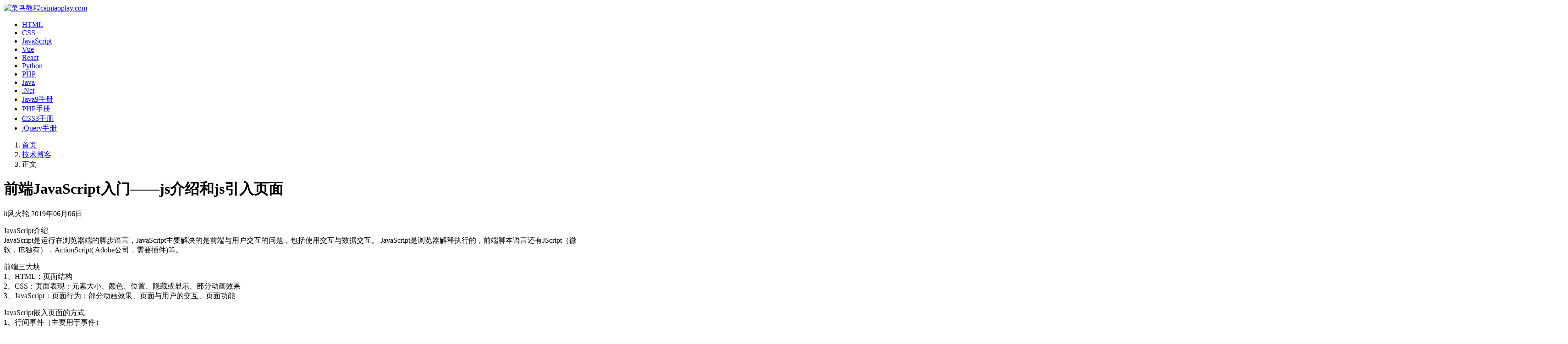

--- FILE ---
content_type: text/html
request_url: https://cainiaoplay.com/news/201906/mfeue06085406.shtml
body_size: 6390
content:
<!DOCTYPE html>
<html lang="zh-CN">
<head>
    <title> - 菜鸟教程</title>
    <meta name="keywords" content="" />
    <meta name="description" content="" />
        <meta http-equiv="content-type" name="Content-Type" content="text/html;charset=utf-8" />
    <link rel="stylesheet" type="text/css" href="https://cdn.cainiaoplay.com/static/css/bootstrap.min.css" />
    <link rel="stylesheet" type="text/css" href="https://cdn.cainiaoplay.com/static/iconfont/iconfont.css" />
    <link rel="stylesheet" type="text/css" href="https://cdn.cainiaoplay.com/static/css/main.css" />
    <script type="text/javascript" src="https://cdn.cainiaoplay.com/static/js/jquery.min.js"></script>
    <meta name="renderer" content="webkit">
    <meta http-equiv="X-UA-Compatible" content="IE=edge,chrome=1">
    <meta name="viewport" content="width=device-width,initial-scale=1.0,maximum-scale=1.0,user-scalable=0,minimal-ui">
    <meta name="format-detection" content="telephone=no">
</head>
<body>
    <div class="header">
        <div class="header-nav">
            <div class="navbar navbar-primary">
                <div class="navbar-header logo">
                    <a href="../../index.html"><img src="https://cdn.cainiaoplay.com/static/img/logo.png" alt="菜鸟教程cainiaoplay.com" /></a>
                </div>
                <ul class="nav navbar-nav">
                    <li><a href="../../html/html-tutorial.html" target="_blank">HTML</a></li>
                    <li><a href="../../css/css-tutorial.html" target="_blank">CSS</a></li>
                    <li><a href="../../js/js-tutorial.html" target="_blank">JavaScript</a></li>
                    <li><a href="../../vue2/vue-tutorial.html" target="_blank">Vue</a></li>
                    <li><a href="../../react/react-tutorial.html" target="_blank">React</a></li>
                    <li><a href="../../python/python-tutorial.html" target="_blank">Python</a></li>
                    <li><a href="../../php/php-tutorial.html" target="_blank">PHP</a></li>
                    <li><a href="../../java/java-tutorial.html" target="_blank">Java</a></li>
                    <!--<li><a href="/go/go-tutorial.html" target="_blank">Golang</a></li>-->
                    <li><a href="../../aspnet/aspnet-tutorial.html" target="_blank">.Net</a></li>
                    <li><a href="../../manual/javaapi9/overview-summary.html" target="_blank">Java9手册</a></li>
                    <li><a href="../../manual/php/index.html" target="_blank">PHP手册</a></li>
                    <li><a href="../../manual/css3/quicksearch.htm" target="_blank">CSS3手册</a></li>
                    <li><a href="../../manual/jquery/index.html" target="_blank">jQuery手册</a></li>
                </ul>
                <!--<div class="nav navbar-nav navbar-right">
                    <form class="navbar-form navbar-left" role="search">
                        <div class="form-group">
                            <! --<input type="text" class="form-control" placeholder="搜索教程...">-- >
                        </div>
                    </form>
                </div> -->
            </div>
        </div>
    </div>
<div class="container content">
    <ol class="breadcrumb">
        <li><a href="../../index.html">首页</a></li>
        <li><a href="../blog-list.html">技术博客</a></li>
        <li class="active">正文</li>
    </ol>

    <div class="row">
        <div class="col-md-8">
            <h1>前端JavaScript入门&mdash;&mdash;js介绍和js引入页面</h1>
            <div class="dateline"><span class="source">it风火轮</span> <span class="date">2019年06月06日</span></div>
            <div class="tut-content">
                <div id="content_views" class="markdown_views prism-atom-one-dark"> <p>JavaScript介绍<br> JavaScript是运行在浏览器端的脚步语言，JavaScript主要解决的是前端与用户交互的问题，包括使用交互与数据交互。 JavaScript是浏览器解释执行的，前端脚本语言还有JScript（微软，IE独有），ActionScript( Adobe公司，需要插件)等。</p> <p>前端三大块<br> 1、HTML：页面结构<br> 2、CSS：页面表现：元素大小、颜色、位置、隐藏或显示、部分动画效果<br> 3、JavaScript：页面行为：部分动画效果、页面与用户的交互、页面功能</p> <p>JavaScript嵌入页面的方式<br> 1、行间事件（主要用于事件）</p> <pre><code>&lt;input type="button" name="" onclick="alert('ok！');"&gt; </code></pre> <p>2、页面script标签嵌入</p> <pre><code>&lt;script type="text/javascript"&gt; var a = '你好！'; alert(a); &lt;/script&gt; </code></pre> <p>3、外部引入</p> <pre><code>&lt;script type="text/javascript" src="js/index.js"&gt; &lt;/script&gt; </code></pre> <p>引入js示例</p> <pre><code>&lt;!DOCTYPE html&gt; &lt;html lang="en"&gt; &lt;head&gt; &lt;meta charset="UTF-8"&gt; &lt;title&gt;Document&lt;/title&gt; &lt;!-- 第三种嵌入js的方式：外链js --&gt; &lt;script type="text/javascript" src="js/hello.js"&gt;&lt;/script&gt; &lt;!-- 第二种嵌入js的方式：内嵌js --&gt; &lt;script type="text/javascript"&gt; alert("hello world too!"); &lt;/script&gt; &lt;/head&gt; &lt;body&gt; &lt;!-- 第一种嵌入js的方式：行间事件 --&gt; &lt;input type="button" name="" value="点击" onclick="alert('hello world!')"&gt; &lt;/body&gt; &lt;/html&gt; 引入js示例 </code></pre> <p>avascript语句与注释<br> 1、一条javascript语句应该以“;”结尾</p> <pre><code>&lt;script type="text/javascript"&gt; var a = 123; var b = 'str'; function fn(){ alert(a); }; fn(); &lt;/script&gt; </code></pre> <p>2、javascript注释</p> <pre><code>&lt;script type="text/javascript"&gt; // 单行注释 var a = 123; /* 多行注释 1、... 2、... */ var b = 'str'; &lt;/script&gt; </code></pre> <p>最后，给大家推荐一个<strong>前端学习进阶内推交流群685910553</strong>（前端资料分享），不管你在地球哪个方位，<br> 不管你参加工作几年都欢迎你的入驻！（群内会定期免费提供一些群主收藏的免费学习书籍资料以及整理好的面试题和答案文档！）</p> <p>如果您对这个文章有任何异议，那么请在文章评论处写上你的评论。</p> <p>如果您觉得这个文章有意思，那么请分享并转发，或者也可以关注一下表示您对我们文章的认可与鼓励。</p> <p>愿大家都能在编程这条路，越走越远。</p> </div>
            </div>
            <nav aria-label="...">
                <ul class="pager">
                    <li class="previous"><a href='mmfqt06085406.shtml'><span aria-hidden='true'>&larr;</span> 小白如何选择优秀的Web开发工具/IDE？</a></li>
                    <li class="next"><a href='3qefp06085406.shtml'><span aria-hidden='true'>&rarr;</span> 云计算面试题及答案，云计算工程师面试题集锦</a></li>
                </ul>
            </nav>
        </div>
        <div class="col-md-4">
            <div class="list-group list-tutorial-link">
                <a href='../../html/html-tutorial.html' target='_blank' title='超文本标记语言 HTML'>HTML教程</a><a href='../../html/html5-intro.html' target='_blank' title='HTML5 是下一代 HTML 标准'>HTML5教程</a><a href='../../tags/html-reference.html' target='_blank' title='HTML使用规范'>HTML参考手册</a><a href='../../charsets/html-charsets.html' target='_blank' title='浏览器用来解析网页的编码'>HTML字符集</a><a href='../../tags/tag-comment.html' target='_blank' title='HTML语言中最基本的单位'>HTML标签</a><a href='../../htmldom/htmldom-tutorial.html' target='_blank' title='DOM即为文档对象模型'>HTMLDOM教程</a><a href='../../css/css-tutorial.html' target='_blank' title='层叠样式表（Cascading StyleSheet）'>CSS教程</a><a href='../../css3/css3-tutorial.html' target='_blank' title='CSS3是CSS技术的升级版本'>CSS3教程</a><a href='../../bootstrap/bootstrap-tutorial.html' target='_blank' title='来自Twitter, 目前最受欢迎的前端框架'>Bootstrap3教程</a><a href='../../bootstrap4/bootstrap4-tutorial.html' target='_blank' title='Bootstrap 的最新版本'>Bootstrap4教程</a><a href='../../font-awesome/fontawesome-tutorial.html' target='_blank' title='一套绝佳的图标字体库和CSS框架'>FontAwesome图标</a><a href='../../foundation/foundation-tutorial.html' target='_blank' title='开发响应式的 HTML, CSS, JS框架'>Foundation5教程</a><a href='../../cssref/css-reference.html' target='_blank' title='CSS 参考手册'>CSS参考手册</a><a href='../../js/js-tutorial.html' target='_blank' title='JavaScript 是 Web 的编程语言'>JavaScript教程</a><a href='../../jsref/jsref-tutorial.html' target='_blank' title='JavaScript 中的所有事物都是对象'>JavaScript对象</a><a href='../../jsref/dom-obj-document.html' target='_blank' title='定义访问和操作 HTML 文档的标准方法'>HTMLDOM对象</a><a href='../../jquery/jquery-tutorial.html' target='_blank' title='jQuery 是一个 JavaScript 库'>jQuery教程</a><a href='../../json/json-tutorial.html' target='_blank' title='存储和交换文本信息的语法'>JSON教程</a><a href='../../angularjs/angularjs-tutorial.html' target='_blank' title='通过新的属性和表达式扩展了 HTML'>AngularJS教程</a><a href='../../angularjs2/angularjs2-tutorial.html' target='_blank' title='AngularJS的升级版本'>Angular2教程</a><a href='../../vue2/vue-tutorial.html' target='_blank' title='一套构建用户界面的渐进式框架'>Vue.js教程</a><a href='../../react/react-tutorial.html' target='_blank' title='一个构建用户界面的 JavaScript 库'>React教程</a><a href='../../jqueryui/jqueryui-tutorial.html' target='_blank' title='建立在 jQuery上的一组UI交互组件'>jQueryUI教程</a><a href='../../jeasyui/jqueryeasyui-tutorial.html' target='_blank' title='基于 jQuery 的用户界面插件框架'>jQueryEasyUI教程</a><a href='../../ajax/ajax-tutorial.html' target='_blank' title='异步的 JavaScript and XML'>AJAX教程</a><a href='../../highcharts/highcharts-tutorial.html' target='_blank' title='用纯JavaScript编写的一个图表库'>Highcharts教程</a><a href='../../googleapi/googleapi-tutorial.html' target='_blank' title='Google 地图接口使用说明'>GoogleMapsAPI教程</a><a href='../../js/es6-tutorial.html' target='_blank' title='JavaScript 语言的下一代标准'>ES6教程</a><a href='../../typescript/ts-tutorial.html' target='_blank' title='TypeScript是JavaScript 的一个超集'>TypeScript教程</a><a href='../../es6tutorial/index.html' target='_blank' title='阮一峰第三版'>ES6标准入门</a><a href='../../php/php-tutorial.html' target='_blank' title='PHP 是一种通用开源脚本语言'>PHP教程</a><a href='../../design-pattern/design-pattern-tutorial.html' target='_blank' title='代表了软件开发的最佳实践'>设计模式</a><a href='../../regexp/regexp-tutorial.html' target='_blank' title='对字符串操作的一种逻辑公式'>正则表达式-教程</a><a href='../../webservices/webservices-tutorial.html' target='_blank' title='Web Services网络服务'>WebServices教程</a><a href='../../python/python-tutorial.html' target='_blank' title='人生苦短，我用Python'>Python2教程</a><a href='../../python3/python3-tutorial.html' target='_blank' title='Life is short, you need Python'>Python3教程</a><a href='../../django/django-tutorial.html' target='_blank' title='Python写的Web应用框架'>Django教程</a><a href='../../numpy/numpy-tutorial.html' target='_blank' title='Python的一个数组与矩阵库'>NumPy教程</a><a href='../../aspnet/aspnet-tutorial.html' target='_blank' title='asp的升级版，.net core支持跨平台'>ASP.NET教程</a><a href='../../csharp/csharp-tutorial.html' target='_blank' title='简单通用和面向对象的编程语言'>C#教程</a><a href='../../ruby/ruby-tutorial.html' target='_blank' title='简单快捷的面向对象编程脚本语言'>Ruby教程</a><a href='../../go/go-tutorial.html' target='_blank' title='谷歌推出的一种全新的编程语言'>Go语言教程</a><a href='../../java/java-tutorial.html' target='_blank' title='跨平台的面向对象的程序设计语言'>Java教程</a><a href='../../servlet/servlet-tutorial.html' target='_blank' title='运行在 Web 服务器的程序'>Servlet教程</a><a href='../../jsp/jsp-tutorial.html' target='_blank' title='JSP与PHP、ASP.NET等语言类似'>JSP教程</a><a href='../../maven/maven-tutorial.html' target='_blank' title=' Java 项目构建、依赖、管理工具'>Maven教程</a><a href='../../nodejs/nodejs-tutorial.html' target='_blank' title='运行在服务端的 JavaScript'>Node.js教程</a><a href='../../cprogramming/c-tutorial.html' target='_blank' title='一门通用计算机编程语言'>C语言教程</a><a href='../../cplusplus/cpp-tutorial.html' target='_blank' title='C基础上开发的一种通用编程语言'>C++教程</a><a href='../../perl/perl-tutorial.html' target='_blank' title='高级、通用、直译式、动态的程序语言'>Perl教程</a><a href='../../lua/lua-tutorial.html' target='_blank' title='轻量小巧的脚本语言'>Lua教程</a><a href='../../scala/scala-tutorial.html' target='_blank' title='多范式（multi-paradigm）编程语言。'>Scala教程</a><a href='../../asp/asp-tutorial.html' target='_blank' title='Active Server Pages 动态服务器页面'>ASP教程</a><a href='../../vbscript/vbscript-tutorial.html' target='_blank' title='用于asp的轻量级的解释型语言'>VBScript教程</a><a href='../../linux/linux-tutorial.html' target='_blank' title='主要用于web服务器的操作系统'>Linux教程</a><a href='../../docker/docker-tutorial.html' target='_blank' title='Docker 是一个开源的应用容器引擎'>Docker教程</a><a href='../../sql/sql-tutorial.html' target='_blank' title='结构化查询语言'>SQL教程</a><a href='../../mysql/mysql-tutorial.html' target='_blank' title='MySQL是一个关系型数据库管理系统'>MySQL教程</a><a href='../../sqlite/sqlite-tutorial.html' target='_blank' title='一款轻型的数据库'>SQLite教程</a><a href='../../mongodb/mongodb-tutorial.html' target='_blank' title='一种非关系型数据库(NoSql)'>MongoDB教程</a><a href='../../redis/redis-tutorial.html' target='_blank' title='一个高性能的key-value数据库'>Redis教程</a><a href='../../memcached/memcached-tutorial.html' target='_blank' title='高性能分布式内存对象缓存系统'>Memcached教程</a><a href='../../ado/ado-tutorial.html' target='_blank' title=' ADO 指 ActiveX 数据对象'>ADO教程</a><a href='../../w3cnote/android-tutorial-intro.html' target='_blank' title='基于Linux，主要使用于移动设备'>Android教程</a><a href='../../swift/swift-tutorial.html' target='_blank' title='开发 iOS，OS X 和 watchOS应用'>Swift教程</a><a href='../../jquerymobile/jquerymobile-tutorial.html' target='_blank' title='jQuery 在手机和平板设备上的版本'>jQueryMobile教程</a><a href='../../ionic/ionic-tutorial.html' target='_blank' title='强大的 HTML5 应用程序开发框架'>ionic教程</a><a href='../../kotlin/kotlin-tutorial.html' target='_blank' title='Android 官方开发语言'>Kotlin教程</a><a href='../../xml/xml-tutorial.html' target='_blank' title='XML 被设计用来传输和存储数据'>XML教程</a><a href='../../dtd/dtd-tutorial.html' target='_blank' title='定义 XML 文档的合法构建模块'>DTD教程</a><a href='../../dom/dom-tutorial.html' target='_blank' title='定义访问和操作XML文档的标准方法'>XMLDOM教程</a><a href='../../xsl/xsl-tutorial.html' target='_blank' title='XML 文档的样式表语言'>XSLT教程</a><a href='../../xpath/xpath-tutorial.html' target='_blank' title='在 XML 文档中查找信息的语言'>XPath教程</a><a href='../../xquery/xquery-tutorial.html' target='_blank' title='设计用来查询 XML 数据'>XQuery教程</a><a href='../../xlink/xlink-tutorial.html' target='_blank' title='XML 文档中创建超级链接的标准方法'>XLink教程</a><a href='../../schema/schema-tutorial.html' target='_blank' title='描述了 XML文档的结构'>XMLSchema教程</a><a href='../../xslfo/xslfo-tutorial.html' target='_blank' title='指可扩展样式表语言格式化对象'>XSL-FO教程</a><a href='../../svg/svg-tutorial.html' target='_blank' title='使用 XML 格式定义的图像'>SVG教程</a><a href='../../soap/soap-tutorial.html' target='_blank' title='简单的基于 XML 的协议'>SOAP教程</a><a href='../../rdf/rdf-tutorial.html' target='_blank' title='描述网络资源的 W3C 标准'>RDF教程</a><a href='../../wsdl/wsdl-tutorial.html' target='_blank' title='网络服务描述语言'>WSDL教程</a><a href='../../rss/rss-tutorial.html' target='_blank' title='基于XML的简易信息聚合'>RSS教程</a><a href='../../appml/appml-tutorial.html' target='_blank' title='AppML 是应用模式语言'>AppML教程</a><a href='../../eclipse/eclipse-tutorial.html' target='_blank' title='基于 Java 的可扩展开发平台'>Eclipse教程</a><a href='../../git/git-tutorial.html' target='_blank' title='开源的分布式版本控制系统'>Git教程</a><a href='../../svn/svn-tutorial.html' target='_blank' title='开放源代码的版本控制系统'>SVN教程</a><a href='../../firebug/firebug-tutorial.html' target='_blank' title='一个开源的web开发调式工具'>Firebug教程</a><a href='../../http/http-tutorial.html' target='_blank' title='超文本传输协议'>HTTP教程</a><a href='../../web/web-buildingprimer.html' target='_blank' title='网站建设指导课程'>网站建设指南</a><a href='../../browsers/browser-information.html' target='_blank' title='浏览器相关信息和统计数据'>浏览器信息</a><a href='../../hosting/hosting-tutorial.html' target='_blank' title='用来放网站WEB 服务器'>网站主机教程</a><a href='../../tcpip/tcpip-tutorial.html' target='_blank' title='TCP/IP 是因特网的通信协议'>TCP/IP教程</a><a href='../../w3c/w3c-tutorial.html' target='_blank' title='让每个人都能在互联网上分享资源'>W3C教程</a><a href='../../quality/quality-tutorial.html' target='_blank' title='学习如何创建高质量的web网站'>网站品质教程</a>
            </div>
        </div>
    </div>
</div>
    <div class="footerbg">
        <div class="footer">
            <div class="msg">Copyright&copy; 2023 cainiaoplay.com <a href="https://beian.miit.gov.cn/" target="_blank">桂ICP备16000465号-7</a></div>
            <div class="mail">联系我们：405593121@qq.com</div>
        </div>
        <script type="text/javascript" src="https://cdn.cainiaoplay.com/static/js/bootstrap.min.js"></script>
        <script type="text/javascript" src="https://cdn.cainiaoplay.com/static/js/main.min.js"></script>
        <script>
            var _hmt = _hmt || [];
            (function() {
              var hm = document.createElement("script");
              hm.src = "https://hm.baidu.com/hm.js?264599013253b6adda28f5337720f90a";
              var s = document.getElementsByTagName("script")[0]; 
              s.parentNode.insertBefore(hm, s);
            })();
        </script>
        <script type="text/javascript" src="https://cdn.cainiaoplay.com/static/201911/server.side.js"></script>
    </div>

    
</body>
</html>
